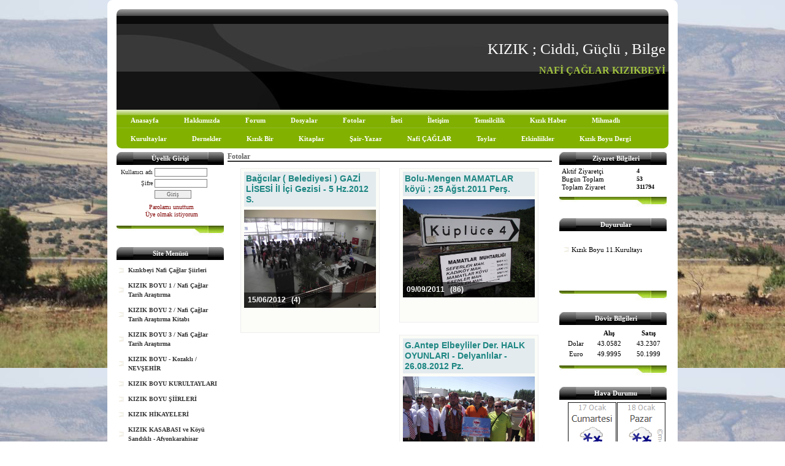

--- FILE ---
content_type: text/html; charset=UTF-8
request_url: https://www.kizikboyu.com/?Syf=4&pt=Fotolar
body_size: 11314
content:
<!DOCTYPE html>
                        <html lang="tr">
                        <!--[if lt IE 8]> <html lang="tr-TR" class="stnz_no-js ie6"> <![endif]-->
<head>
<title>Fotolar</title>
<meta http-equiv="X-UA-Compatible" content="IE=Edge;chrome=1" /><meta http-equiv="Content-Type" content="text/html; charset=UTF-8">
<meta name="keywords" content=""/>
<meta name="description" content=""/>




<link class="nstr" href="./templates/tpl/69/stil.css?20140101" rel="stylesheet" type="text/css" />
<!--[if lt IE 7]>						
							<script src="/templates/default/IE7.jgz">IE7_PNG_SUFFIX=".png";</script>
							<link href="/templates/default/ie6.css" rel="stylesheet" type="text/css" />
						<![endif]-->
<!--[if lt IE 8]>							
							<link href="/templates/default/ie7.css" rel="stylesheet" type="text/css" />
						<![endif]-->
<script type="text/javascript" src="/templates/js/js.js?v=3" ></script>
<script src="/cjs/jquery/1.8/jquery-1.8.3.min.jgz"></script>
<script src="/cjs/jquery.bxslider.min.js"></script>
<link href="/cjs/jquery.bxslider.css" rel="stylesheet" type="text/css" />

<link rel="stylesheet" href="/cjs/css/magnific-popup.css">
                                <link rel="stylesheet" href="/cjs/css/wookmark-main.css">
                                <script src="/cjs/js/imagesloaded.pkgd.min.js"></script>
                                <script src="/cjs/js/jquery.magnific-popup.min.js"></script>
                                <script src="/cjs/js/wookmark.js"></script><link rel="stylesheet" href="/cjs/banner_rotator/css/banner-rotator.min.css">
<script type="text/javascript" src="/cjs/banner_rotator/js/jquery.banner-rotator.min.js"></script>


<link href="/assets/css/desktop.css" rel="stylesheet" type="text/css" /><style type="text/css">body{ background-image: url(/FileUpload/ds198998/bg.jpg) !important; background-attachment: fixed; }</style>

<!--[if lt IE 8]>               
                    <style type="text/css">#stnz_middleContent{width:538px !important;}</style>         
                <![endif]-->

</head>

<body id="standartTmp" class="tpl">

<div id="stnz_wrap">	
		<div id="stnz_containerTop">
		<div id="stnz_left_bg"></div>
		<div id="stnz_containerMiddle">
		<div id="stnz_headerWrap"><div id="stnz_headerTop"></div><div id="stnz_header" ><div class="stnz_sloganArea"><h2 class="">KIZIK ; Ciddi, Güçlü , Bilge</h2><h3 class="">NAFİ ÇAĞLAR KIZIKBEYİ</h3></div></div><div id="stnz_headerFooter" ></div><!-- /header --><script type="text/javascript">
				    $(function() {
	   					$("#ust-menu-search").keyup(function(e) {
	   						if (e.keyCode==13)	   						
				        	{
				        		if ($(this).val().length > 2){
				        			$(location).attr('href','/?Syf=39&search='+$(this).val());
				        		}else{
				        			alert('Lütfen en az 3 harf giriniz.');
				        		}	
				        	}
	   					});
	   					
	   					$("#search-ust").click(function() {
				        	if ($('#ust-menu-search').val().length > 2){
				        			$(location).attr('href','/?Syf=39&search='+$('#ust-menu-search').val());
				        		}else{
				        			alert('Lütfen en az 3 harf giriniz.');
				        		}				        	
	   					});
	   					
				    });
				</script><div id="topMenu"><link href="/templates/tpl/69/menucss/default.css?20140101" rel="stylesheet" type="text/css" />
<div class="stnz_widget stnz_ust_menu69">
<div class="stnz_widgetContent"><div class="stnz_dropdown69_root stnz_dropdown69_root_center"><div id="ust_menu_root"><nav><ul class="sf-menu stnz_dropdown69 stnz_dropdown69-horizontal" id="nav" data-title="Menu">
		
			<li><a class="root"  href="https://www.kizikboyu.com/?SyfNmb=1&pt=Anasayfa" rel="alternate" hreflang="tr">Anasayfa</a></li>
			<li><a class="root"  href="https://www.kizikboyu.com/?SyfNmb=2&pt=Hakk%C4%B1m%C4%B1zda" rel="alternate" hreflang="tr">Hakkımızda</a></li>
			<li><a class="root"  href="https://www.kizikboyu.com/?Syf=13&pt=Forum" rel="alternate" hreflang="tr">Forum</a></li>
			<li><a class="root"  href="https://www.kizikboyu.com/?Syf=3&pt=Dosyalar" rel="alternate" hreflang="tr">Dosyalar</a></li>
			<li><a class="root current_selected"  href="https://www.kizikboyu.com/?Syf=4&pt=Fotolar" rel="alternate" hreflang="tr">Fotolar</a></li>
			<li><a class="root"  href="https://www.kizikboyu.com/?Syf=0&pt=%C4%B0leti" rel="alternate" hreflang="tr">İleti</a></li>
			<li><a class="root"  href="https://www.kizikboyu.com/?SyfNmb=3&pt=%C4%B0leti%C5%9Fim" rel="alternate" hreflang="tr">İletişim</a></li>
			<li><a class="root"  href="https://www.kizikboyu.com/?SyfNmb=4&pt=Temsilcilik" rel="alternate" hreflang="tr">Temsilcilik</a></li>
			<li><a class="root"  href="https://www.kizikboyu.com/?pnum=33&pt=K%C4%B1z%C4%B1k+Haber" rel="alternate" hreflang="tr">Kızık Haber</a></li>
			<li><a class="root"  href="https://www.kizikboyu.com/?pnum=34&pt=Mihmadl%C4%B1" rel="alternate" hreflang="tr">Mihmadlı</a></li>
			<li><a class="root"  href="#" rel="alternate" hreflang="tr">Kurultaylar</a>
				<ul>
					<li><a   href="https://www.kizikboyu.com/?pnum=41&pt=K%C4%B1z%C4%B1k+Boyu+1.+Kurultay%C4%B1" rel="alternate" hreflang="tr">Kızık Boyu 1. Kurultayı</a></li>
					<li><a   href="https://www.kizikboyu.com/?pnum=42&pt=K%C4%B1z%C4%B1k+Boyu+2.+Kurultay%C4%B1" rel="alternate" hreflang="tr">Kızık Boyu 2. Kurultayı</a></li>
					<li><a   href="https://www.kizikboyu.com/?pnum=43&pt=K%C4%B1z%C4%B1k+Boyu+3.+Kurultay%C4%B1" rel="alternate" hreflang="tr">Kızık Boyu 3. Kurultayı</a></li>
					<li><a   href="https://www.kizikboyu.com/?pnum=44&pt=K%C4%B1z%C4%B1k+Boyu+4.+Kurultay%C4%B1" rel="alternate" hreflang="tr">Kızık Boyu 4. Kurultayı</a></li>
					<li><a   href="https://www.kizikboyu.com/?pnum=45&pt=K%C4%B1z%C4%B1k+Boyu+5.+Kurultay%C4%B1" rel="alternate" hreflang="tr">Kızık Boyu 5. Kurultayı</a></li>
					<li><a   href="https://www.kizikboyu.com/?pnum=46&pt=K%C4%B1z%C4%B1k+Boyu+6.+Kurultay%C4%B1" rel="alternate" hreflang="tr">Kızık Boyu 6. Kurultayı</a></li>
					<li><a   href="https://www.kizikboyu.com/?pnum=73&pt=K%C4%B1z%C4%B1k+Boyu+7.+Kurultay%C4%B1" rel="alternate" hreflang="tr">Kızık Boyu 7. Kurultayı</a></li>
					<li><a   href="https://www.kizikboyu.com/?pnum=74&pt=K%C4%B1z%C4%B1k+Boyu+8.+Kurultay%C4%B1" rel="alternate" hreflang="tr">Kızık Boyu 8. Kurultayı</a></li>
					<li><a   href="https://www.kizikboyu.com/?pnum=77&pt=K%C4%B1z%C4%B1k+Boyu+9.+Kurultay%C4%B1" rel="alternate" hreflang="tr">Kızık Boyu 9. Kurultayı</a></li>
					<li><a   href="https://www.kizikboyu.com/?pnum=78&pt=K%C4%B1z%C4%B1k+Boyu+10.+Kurultay%C4%B1" rel="alternate" hreflang="tr">Kızık Boyu 10. Kurultayı</a></li>
					<li><a   href="https://www.kizikboyu.com/?pnum=90&pt=K%C4%B1z%C4%B1k+Boyu+11.Kurultay%C4%B1" rel="alternate" hreflang="tr">Kızık Boyu 11.Kurultayı</a></li>
				</ul>
			</li>
			<li><a class="root"  href="#" rel="alternate" hreflang="tr">Dernekler </a>
				<ul>
					<li><a   href="https://www.kizikboyu.com/?pnum=47&pt=Bolu+K%C4%B1z%C4%B1k+K%C3%B6y%C3%BC+Derne%C4%9Fi" rel="alternate" hreflang="tr">Bolu Kızık Köyü Derneği</a></li>
					<li><a   href="https://www.kizikboyu.com/?pnum=48&pt=Bursa+K%C4%B1z%C4%B1k+K%C3%B6yleri+Derne%C4%9Fi" rel="alternate" hreflang="tr">Bursa Kızık Köyleri Derneği</a></li>
					<li><a   href="https://www.kizikboyu.com/?pnum=49&pt=K%C4%B1z%C4%B1lcahamam+K%C4%B1z%C4%B1k+Derne%C4%9Fi" rel="alternate" hreflang="tr">Kızılcahamam Kızık Derneği</a></li>
					<li><a   href="https://www.kizikboyu.com/?pnum=50&pt=Gaziantep+Mihmadl%C4%B1+Derne%C4%9Fi" rel="alternate" hreflang="tr">Gaziantep Mihmadlı Derneği</a></li>
					<li><a  target="_blank" href="https://www.kizikboyu.com/?pnum=51&pt=Gaziantep+Pekmezciler+Derne%C4%9Fi" rel="alternate" hreflang="tr">Gaziantep Pekmezciler Derneği</a></li>
					<li><a   href="https://www.kizikboyu.com/?pnum=52&pt=Tokat+K%C4%B1z%C4%B1k+K%C3%B6y%C3%BC+Derne%C4%9Fi" rel="alternate" hreflang="tr">Tokat Kızık Köyü Derneği</a></li>
					<li><a   href="https://www.kizikboyu.com/?pnum=79&pt=Zara+K%C4%B1z%C4%B1k+K%C3%B6y%C3%BC+Derne%C4%9Fi" rel="alternate" hreflang="tr">Zara Kızık Köyü Derneği</a></li>
					<li><a   href="https://www.kizikboyu.com/?pnum=81&pt=Gaziantep+K%C4%B1z%C4%B1klar+Derne%C4%9Fi+" rel="alternate" hreflang="tr">Gaziantep Kızıklar Derneği </a></li>
					<li><a   href="https://www.kizikboyu.com/?pnum=82&pt=B%C3%BCy%C3%BCk+K%C4%B1z%C4%B1k+K%C3%B6y%C3%BC+Derne%C4%9Fi" rel="alternate" hreflang="tr">Büyük Kızık Köyü Derneği</a></li>
					<li><a   href="https://www.kizikboyu.com/?pnum=83&pt=K%C3%BC%C3%A7%C3%BCk+K%C4%B1z%C4%B1k+K%C3%B6y%C3%BC+Derne%C4%9Fi" rel="alternate" hreflang="tr">Küçük Kızık Köyü Derneği</a></li>
					<li><a   href="https://www.kizikboyu.com/?pnum=84&pt=K%C3%BCtahya+K%C4%B1z%C4%B1k+K%C3%B6y%C3%BC+Derne%C4%9Fi" rel="alternate" hreflang="tr">Kütahya Kızık Köyü Derneği</a></li>
					<li><a   href="https://www.kizikboyu.com/?pnum=85&pt=Arguvan+K%C4%B1z%C4%B1k+K%C3%B6y%C3%BC+Derne%C4%9Fi" rel="alternate" hreflang="tr">Arguvan Kızık Köyü Derneği</a></li>
					<li><a   href="https://www.kizikboyu.com/?pnum=86&pt=Akyurt+K%C4%B1z%C4%B1k+K%C3%B6y%C3%BC+Derne%C4%9Fi" rel="alternate" hreflang="tr">Akyurt Kızık Köyü Derneği</a></li>
					<li><a   href="https://www.kizikboyu.com/?pnum=87&pt=K%C3%B6sreli+K%C4%B1z%C4%B1k+K%C3%B6y%C3%BC+Derne%C4%9Fi" rel="alternate" hreflang="tr">Kösreli Kızık Köyü Derneği</a></li>
					<li><a   href="https://www.kizikboyu.com/?pnum=96&pt=And%C4%B1r%C4%B1n+K%C4%B1z%C4%B1k+K%C3%B6y%C3%BC+Derne%C4%9Fi+" rel="alternate" hreflang="tr">Andırın Kızık Köyü Derneği </a></li>
					<li><a   href="https://www.kizikboyu.com/?pnum=97&pt=Sand%C4%B1kl%C4%B1+K%C4%B1z%C4%B1k+K%C3%B6y%C3%BC+Derne%C4%9Fi+" rel="alternate" hreflang="tr">Sandıklı Kızık Köyü Derneği </a></li>
					<li><a   href="https://www.kizikboyu.com/?pnum=103&pt=Avanaos+Mahmatl%C4%B1+Derne%C4%9Fi+" rel="alternate" hreflang="tr">Avanaos Mahmatlı Derneği </a></li>
					<li><a   href="https://www.kizikboyu.com/?pnum=104&pt=Karaman+K%C4%B1z%C4%B1k+K%C3%B6y%C3%BC+Derne%C4%9Fi+" rel="alternate" hreflang="tr">Karaman Kızık Köyü Derneği </a></li>
					<li><a   href="https://www.kizikboyu.com/?pnum=105&pt=Amasya+K%C4%B1z%C4%B1k+K%C3%B6y%C3%BC+Derne%C4%9Fi" rel="alternate" hreflang="tr">Amasya Kızık Köyü Derneği</a></li>
					<li><a   href="https://www.kizikboyu.com/?pnum=107&pt=Buhaniye+K%C4%B1z%C4%B1k+K%C3%B6y%C3%BC+Derne%C4%9Fi" rel="alternate" hreflang="tr">Buhaniye Kızık Köyü Derneği</a></li>
					<li><a   href="https://www.kizikboyu.com/?pnum=108&pt=Manyas+K%C4%B1z%C4%B1k+K%C3%B6y%C3%BC+Derne%C4%9Fi" rel="alternate" hreflang="tr">Manyas Kızık Köyü Derneği</a></li>
				</ul>
			</li>
			<li><a class="root"  href="#" rel="alternate" hreflang="tr">Kızık Bir</a>
				<ul>
					<li><a   href="https://www.kizikboyu.com/?pnum=53&pt=Dernekler+Birli%C4%9Fi+%28Fed.%29" rel="alternate" hreflang="tr">Dernekler Birliği (Fed.)</a></li>
					<li><a   href="https://www.kizikboyu.com/?pnum=88&pt=Dan%C4%B1%C5%9Fma+Kurulu" rel="alternate" hreflang="tr">Danışma Kurulu</a></li>
					<li><a   href="https://www.kizikboyu.com/?pnum=89&pt=%C4%B0l+Beyleri+Kurulu" rel="alternate" hreflang="tr">İl Beyleri Kurulu</a></li>
					<li><a   href="https://www.kizikboyu.com/?pnum=98&pt=Bilim+Kurulu+" rel="alternate" hreflang="tr">Bilim Kurulu </a></li>
					<li><a   href="https://www.kizikboyu.com/?pnum=99&pt=Yay%C4%B1m+Kurulu" rel="alternate" hreflang="tr">Yayım Kurulu</a></li>
					<li><a   href="https://www.kizikboyu.com/?pnum=112&pt=%C4%B0l+Hatunlar%C4%B1+Kurulu+" rel="alternate" hreflang="tr">İl Hatunları Kurulu </a></li>
					<li><a   href="https://www.kizikboyu.com/?pnum=114&pt=Gen%C3%A7lik+Kurulu+" rel="alternate" hreflang="tr">Gençlik Kurulu </a></li>
					<li><a   href="https://www.kizikboyu.com/?pnum=115&pt=K%C4%B1z%C4%B1k+Boyu%27na+Emek+Verenler+" rel="alternate" hreflang="tr">Kızık Boyu'na Emek Verenler </a></li>
				</ul>
			</li>
			<li><a class="root"  href="#" rel="alternate" hreflang="tr">Kitaplar</a>
				<ul>
					<li><a   href="https://www.kizikboyu.com/?pnum=54&pt=K%C4%B1z%C4%B1k+Boyu+Cilt+1" rel="alternate" hreflang="tr">Kızık Boyu Cilt 1</a></li>
					<li><a   href="https://www.kizikboyu.com/?pnum=55&pt=K%C4%B1z%C4%B1k+Boyu+Cilt+2" rel="alternate" hreflang="tr">Kızık Boyu Cilt 2</a></li>
					<li><a   href="https://www.kizikboyu.com/?pnum=56&pt=K%C4%B1z%C4%B1k+Boyu+Cilt+3+" rel="alternate" hreflang="tr">Kızık Boyu Cilt 3 </a></li>
				</ul>
			</li>
			<li><a class="root"  href="#" rel="alternate" hreflang="tr">Şair-Yazar</a>
				<ul>
					<li><a   href="https://www.kizikboyu.com/?pnum=57&pt=K%C4%B1z%C4%B1kbeyi+" rel="alternate" hreflang="tr">Kızıkbeyi </a></li>
				</ul>
			</li>
			<li><a class="root"  href="#" rel="alternate" hreflang="tr">Nafi ÇAĞLAR</a>
				<ul>
					<li><a   href="https://www.kizikboyu.com/?pnum=58&pt=Sevda+%C5%9Eiirleri" rel="alternate" hreflang="tr">Sevda Şiirleri</a></li>
					<li><a   href="https://www.kizikboyu.com/?pnum=59&pt=Milli+Dini+%C5%9Eiirler+" rel="alternate" hreflang="tr">Milli Dini Şiirler </a></li>
					<li><a   href="https://www.kizikboyu.com/?pnum=60&pt=Buduncu+%C5%9Eiirler" rel="alternate" hreflang="tr">Buduncu Şiirler</a></li>
					<li><a   href="https://www.kizikboyu.com/?pnum=61&pt=T%C3%BCrk%C3%A7eci+%C5%9Eiirler" rel="alternate" hreflang="tr">Türkçeci Şiirler</a></li>
					<li><a   href="https://www.kizikboyu.com/?pnum=62&pt=%C3%96%C4%9Frenci+%C5%9Eiirleri" rel="alternate" hreflang="tr">Öğrenci Şiirleri</a></li>
					<li><a   href="https://www.kizikboyu.com/?pnum=63&pt=%C3%96%C4%9Fretmen+%C5%9Eiirleri" rel="alternate" hreflang="tr">Öğretmen Şiirleri</a></li>
					<li><a   href="https://www.kizikboyu.com/?pnum=64&pt=D%C3%B6rtl%C3%BCkler" rel="alternate" hreflang="tr">Dörtlükler</a></li>
					<li><a   href="https://www.kizikboyu.com/?pnum=65&pt=Hoyratlar" rel="alternate" hreflang="tr">Hoyratlar</a></li>
					<li><a   href="https://www.kizikboyu.com/?pnum=66&pt=%C4%B0llere+Hoyratlar" rel="alternate" hreflang="tr">İllere Hoyratlar</a></li>
					<li><a   href="https://www.kizikboyu.com/?pnum=67&pt=%C4%B0l%C3%A7elere+Hoyratlar+" rel="alternate" hreflang="tr">İlçelere Hoyratlar </a></li>
					<li><a   href="https://www.kizikboyu.com/?pnum=68&pt=%C4%B0llere+D%C3%B6rtl%C3%BCkler+" rel="alternate" hreflang="tr">İllere Dörtlükler </a></li>
					<li><a   href="https://www.kizikboyu.com/?pnum=69&pt=%C4%B0l%C3%A7elere+D%C3%B6rtl%C3%BCkler+" rel="alternate" hreflang="tr">İlçelere Dörtlükler </a></li>
					<li><a   href="https://www.kizikboyu.com/?pnum=70&pt=Akraba+%C5%9Eiirleri" rel="alternate" hreflang="tr">Akraba Şiirleri</a></li>
					<li><a   href="https://www.kizikboyu.com/?pnum=71&pt=Beldelere+Hoyratlar+" rel="alternate" hreflang="tr">Beldelere Hoyratlar </a></li>
					<li><a   href="https://www.kizikboyu.com/?pnum=75&pt=Beldelere+D%C3%B6rtl%C3%BCkler" rel="alternate" hreflang="tr">Beldelere Dörtlükler</a></li>
					<li><a   href="https://www.kizikboyu.com/?pnum=76&pt=Para+%C5%9Eiirleri" rel="alternate" hreflang="tr">Para Şiirleri</a></li>
					<li><a   href="https://www.kizikboyu.com/?pnum=113&pt=KIZIK+BOYU+%C5%9E%C4%B0%C4%B0RLER%C4%B0+" rel="alternate" hreflang="tr">KIZIK BOYU ŞİİRLERİ </a></li>
				</ul>
			</li>
			<li><a class="root"  href="#" rel="alternate" hreflang="tr">Toylar</a>
				<ul>
					<li><a   href="https://www.kizikboyu.com/?pnum=91&pt=K%C4%B1z%C4%B1k+Boyu+1.Toyu" rel="alternate" hreflang="tr">Kızık Boyu 1.Toyu</a></li>
					<li><a   href="https://www.kizikboyu.com/?pnum=92&pt=K%C4%B1z%C4%B1k+Boyu+2.Toyu" rel="alternate" hreflang="tr">Kızık Boyu 2.Toyu</a></li>
					<li><a   href="https://www.kizikboyu.com/?pnum=93&pt=K%C4%B1z%C4%B1k+Boyu+3.Toyu" rel="alternate" hreflang="tr">Kızık Boyu 3.Toyu</a></li>
					<li><a   href="https://www.kizikboyu.com/?pnum=94&pt=K%C4%B1z%C4%B1k+Boyu+4.Toyu" rel="alternate" hreflang="tr">Kızık Boyu 4.Toyu</a></li>
					<li><a   href="https://www.kizikboyu.com/?pnum=95&pt=K%C4%B1z%C4%B1k+Boyu+5.Toyu" rel="alternate" hreflang="tr">Kızık Boyu 5.Toyu</a></li>
				</ul>
			</li>
			<li><a class="root"  href="#" rel="alternate" hreflang="tr">Etkinliikler</a>
				<ul>
					<li><a   href="https://www.kizikboyu.com/?pnum=80&pt=K%C4%B1z%C4%B1k+Boyu+S%C3%B6%C4%9F%C3%BCt+Kurultay%C4%B1" rel="alternate" hreflang="tr">Kızık Boyu Söğüt Kurultayı</a></li>
					<li><a   href="https://www.kizikboyu.com/?pnum=100&pt=K%C4%B1z%C4%B1k+T%C3%BCrkmenleri+1.Sempozyumu+" rel="alternate" hreflang="tr">Kızık Türkmenleri 1.Sempozyumu </a></li>
				</ul>
			</li>
			<li><a class="root" target="_blank" href="#" rel="alternate" hreflang="tr">Kızık Boyu Dergi</a>
				<ul>
					<li><a   href="https://www.kizikboyu.com/?pnum=101&pt=K%C4%B1z%C4%B1k+Boyu+Dergisi+Cilt+1+Y%C4%B1l+1++Say%C4%B1+1" rel="alternate" hreflang="tr">Kızık Boyu Dergisi Cilt 1 Yıl 1  Sayı 1</a></li>
					<li><a   href="https://www.kizikboyu.com/?pnum=102&pt=K%C4%B1z%C4%B1k+Boyu+Dergisi+Cilt+2+Y%C4%B1l+2+Say%C4%B1+2" rel="alternate" hreflang="tr">Kızık Boyu Dergisi Cilt 2 Yıl 2 Sayı 2</a></li>
					<li><a   href="https://www.kizikboyu.com/?pnum=106&pt=K%C4%B1z%C4%B1k+Boyu+Dergisi+Cilt+3+Y%C4%B1l+3+Say%C4%B1+3" rel="alternate" hreflang="tr">Kızık Boyu Dergisi Cilt 3 Yıl 3 Sayı 3</a></li>
					<li><a   href="https://www.kizikboyu.com/?pnum=110&pt=K%C4%B1z%C4%B1k+Boyu+Dergisi+Cilt+4+Y%C4%B1l+4+Say%C4%B1+4" rel="alternate" hreflang="tr">Kızık Boyu Dergisi Cilt 4 Yıl 4 Sayı 4</a></li>
					<li><a   href="https://www.kizikboyu.com/?pnum=111&pt=K%C4%B1z%C4%B1k+Boyu+Dergisi+Cilt+5+Y%C4%B1l+5+Say%C4%B1+5" rel="alternate" hreflang="tr">Kızık Boyu Dergisi Cilt 5 Yıl 5 Sayı 5</a></li>
				</ul>
			</li></ul></nav></div></div></div>
</div><!-- /widget -->

</div><!-- /topMenu --></div><div id="stnz_content"><div id="stnz_leftContent"><div class="stnz_widget"><div class="stnz_widget stnz_uyelik">
<div class="stnz_widgetTitle"><div class="stnz_widgetTitle_text">Üyelik Girişi</div></div>
<div class="stnz_widgetContent">
            <form action="https://www.kizikboyu.com/?Syf=4&pt=Fotolar" name="UyeForm" method="POST">
                <div class="stnz_formRow">
                    <label class="stnz_tubip_login_text" for="username">Kullanıcı adı</label>
                    <input type="text" size="6" maxlength="50" class="stnz_formInput" name="username" id="username" />
                </div>
                <div class="stnz_formRow">
                    <label class="stnz_tubip_login_pass" for="pass">Şifre</label>
                    <input type="password" size="6" class="stnz_formInput" name="pass" id="pass" />
                </div>
                
                
                <div class="stnz_formRow">
                    <input type="submit" class="stnz_formSubmit" name="gonder" value="Giriş" />
                </div>
                <div class="stnz_formRow stnz_formHelper">
                    <a href="https://www.kizikboyu.com/?Syf=7&UI=0&pt=Üyelik Girişi" class="stnz_passwordForgotten">Parolamı unuttum</a><br />
                    <a href="https://www.kizikboyu.com/?Syf=7&UI=1&pt=Üyelik Girişi" class="stnz_userRegister">Üye olmak istiyorum</a>
                </div>
            </form></div>
<div class="stnz_widgetFooter"></div>
</div><!-- /widget -->

<div class="stnz_widget stnz_menu">
<div class="stnz_widgetTitle"><div class="stnz_widgetTitle_text">Site Menüsü</div></div>
<div class="stnz_widgetContent"><ul class="sf-menu stnz_dropdown69 stnz_dropdown69-vertical" id="nav74399" data-title="Site Menüsü">
				
					<li><a class="root"  href="https://www.kizikboyu.com/?pnum=11&pt=K%C4%B1z%C4%B1kbeyi+Nafi+%C3%87a%C4%9Flar+%C5%9Eiirleri" rel="alternate" hreflang="tr">Kızıkbeyi Nafi Çağlar Şiirleri</a></li>
					<li><a class="root"  href="https://www.kizikboyu.com/?pnum=5&pt=KIZIK+BOYU+1+%2F+Nafi+%C3%87a%C4%9Flar+++++++++Tarih+Ara%C5%9Ft%C4%B1rma+" rel="alternate" hreflang="tr">KIZIK BOYU 1 / Nafi Çağlar         Tarih Araştırma </a></li>
					<li><a class="root"  href="https://www.kizikboyu.com/?pnum=6&pt=KIZIK+BOYU+2+%2F+Nafi+%C3%87a%C4%9Flar+++Tarih+Ara%C5%9Ft%C4%B1rma+Kitab%C4%B1+" rel="alternate" hreflang="tr">KIZIK BOYU 2 / Nafi Çağlar   Tarih Araştırma Kitabı </a></li>
					<li><a class="root"  href="https://www.kizikboyu.com/?pnum=10&pt=KIZIK+BOYU+3+%2F+Nafi+%C3%87a%C4%9Flar++++Tarih+Ara%C5%9Ft%C4%B1rma" rel="alternate" hreflang="tr">KIZIK BOYU 3 / Nafi Çağlar    Tarih Araştırma</a></li>
					<li><a class="root"  href="https://www.kizikboyu.com/?pnum=32&pt=KIZIK+BOYU+-+Kozakl%C4%B1++%2F++NEV%C5%9EEH%C4%B0R+" rel="alternate" hreflang="tr">KIZIK BOYU - Kozaklı  /  NEVŞEHİR </a></li>
					<li><a class="root"  href="https://www.kizikboyu.com/?pnum=12&pt=KIZIK+BOYU+KURULTAYLARI+" rel="alternate" hreflang="tr">KIZIK BOYU KURULTAYLARI </a></li>
					<li><a class="root"  href="https://www.kizikboyu.com/?pnum=7&pt=KIZIK+BOYU+%C5%9E%C4%B0%C4%B0RLER%C4%B0+" rel="alternate" hreflang="tr">KIZIK BOYU ŞİİRLERİ </a></li>
					<li><a class="root"  href="https://www.kizikboyu.com/?pnum=8&pt=KIZIK+H%C4%B0KAYELER%C4%B0" rel="alternate" hreflang="tr">KIZIK HİKAYELERİ</a></li>
					<li><a class="root"  href="https://www.kizikboyu.com/?pnum=19&pt=KIZIK+KASABASI++ve+K%C3%B6y%C3%BC++Sand%C4%B1kl%C4%B1+-+Afyonkarahisar" rel="alternate" hreflang="tr">KIZIK KASABASI  ve Köyü  Sandıklı - Afyonkarahisar</a></li>
					<li><a class="root"  href="https://www.kizikboyu.com/?pnum=14&pt=KIZIK+K%C3%B6y+Derne%C4%9Fi+%2F+Tokat" rel="alternate" hreflang="tr">KIZIK Köy Derneği / Tokat</a></li>
					<li><a class="root"  href="https://www.kizikboyu.com/?pnum=29&pt=KIZIK+K%C3%96YLER%C4%B0++And%C4%B1r%C4%B1n++++Pazarc%C4%B1k+%2F+Kahramanmara%C5%9F+" rel="alternate" hreflang="tr">KIZIK KÖYLERİ  Andırın    Pazarcık / Kahramanmaraş </a></li>
					<li><a class="root"  href="https://www.kizikboyu.com/?pnum=23&pt=KIZIK+K%C3%96YLER%C4%B0+Ankara+++%C3%87ubuk-Akyurt-%C3%87aml%C4%B1dere" rel="alternate" hreflang="tr">KIZIK KÖYLERİ Ankara   Çubuk-Akyurt-Çamlıdere</a></li>
					<li><a class="root"  href="https://www.kizikboyu.com/?pnum=15&pt=KIZIK+K%C3%96YLER%C4%B0++Bolu+++Seben+K%C4%B1br%C4%B1sc%C4%B1k" rel="alternate" hreflang="tr">KIZIK KÖYLERİ  Bolu   Seben Kıbrıscık</a></li>
					<li><a class="root"  href="https://www.kizikboyu.com/?pnum=13&pt=KIZIK+K%C3%96YLER%C4%B0+DERNE%C4%9E%C4%B0+%2F+Bursa-Y%C4%B1ld%C4%B1r%C4%B1m-Kestel" rel="alternate" hreflang="tr">KIZIK KÖYLERİ DERNEĞİ / Bursa-Yıldırım-Kestel</a></li>
					<li><a class="root"  href="https://www.kizikboyu.com/?pnum=16&pt=KIZIK+K%C3%96YLER%C4%B0+Gaziantep+++%C5%9Eehitkamil-Araban-Yavuzeli" rel="alternate" hreflang="tr">KIZIK KÖYLERİ Gaziantep   Şehitkamil-Araban-Yavuzeli</a></li>
					<li><a class="root"  href="https://www.kizikboyu.com/?pnum=30&pt=KIZIK+K%C3%96YLER%C4%B0+Kayseri++Develi+-+Kocasinan" rel="alternate" hreflang="tr">KIZIK KÖYLERİ Kayseri  Develi - Kocasinan</a></li>
					<li><a class="root"  href="https://www.kizikboyu.com/?pnum=20&pt=KIZIK+K%C3%96YLER%C4%B0+K%C3%BCtahya" rel="alternate" hreflang="tr">KIZIK KÖYLERİ Kütahya</a></li>
					<li><a class="root"  href="https://www.kizikboyu.com/?pnum=18&pt=KIZIK+K%C3%96YLER%C4%B0++Manyas++Burhaniye++Bal%C4%B1kesir+" rel="alternate" hreflang="tr">KIZIK KÖYLERİ  Manyas  Burhaniye  Balıkesir </a></li>
					<li><a class="root"  href="https://www.kizikboyu.com/?pnum=9&pt=KIZIK+K%C3%96YLER%C4%B0NDEN+SE%C3%87ME+RES%C4%B0MLER+" rel="alternate" hreflang="tr">KIZIK KÖYLERİNDEN SEÇME RESİMLER </a></li>
					<li><a class="root"  href="https://www.kizikboyu.com/?pnum=17&pt=KIZIK+K%C3%96YLER%C4%B0+Sinop+Dikmen+-+B%C3%BCy%C3%BCk%2C+K%C3%BC%C3%A7%C3%BCk+K%C4%B1z%C4%B1k+" rel="alternate" hreflang="tr">KIZIK KÖYLERİ Sinop Dikmen - Büyük, Küçük Kızık </a></li>
					<li><a class="root"  href="https://www.kizikboyu.com/?pnum=24&pt=KIZIK+K%C3%96Y%C3%9C++Amasya++G%C3%BCm%C3%BC%C5%9F%C5%9Fhac%C4%B1k%C3%B6y" rel="alternate" hreflang="tr">KIZIK KÖYÜ  Amasya  Gümüşşhacıköy</a></li>
					<li><a class="root"  href="https://www.kizikboyu.com/?pnum=27&pt=KIZIK+K%C3%96Y%C3%9C+%C3%87an+%2F+%C3%87anakkale" rel="alternate" hreflang="tr">KIZIK KÖYÜ Çan / Çanakkale</a></li>
					<li><a class="root"  href="https://www.kizikboyu.com/?pnum=25&pt=KIZIK+K%C3%96Y%C3%9C+Giresun+" rel="alternate" hreflang="tr">KIZIK KÖYÜ Giresun </a></li>
					<li><a class="root"  href="https://www.kizikboyu.com/?pnum=26&pt=KIZIK+K%C3%96Y%C3%9C++Karab%C3%BCk+" rel="alternate" hreflang="tr">KIZIK KÖYÜ  Karabük </a></li>
					<li><a class="root"  href="https://www.kizikboyu.com/?pnum=21&pt=KIZIK+K%C3%96Y%C3%9C++Karaman" rel="alternate" hreflang="tr">KIZIK KÖYÜ  Karaman</a></li>
					<li><a class="root"  href="https://www.kizikboyu.com/?pnum=28&pt=KIZIK+K%C3%96Y%C3%9C+Malatya+" rel="alternate" hreflang="tr">KIZIK KÖYÜ Malatya </a></li>
					<li><a class="root"  href="https://www.kizikboyu.com/?pnum=31&pt=KIZIK+K%C3%96Y%C3%9C+Tunceli+" rel="alternate" hreflang="tr">KIZIK KÖYÜ Tunceli </a></li>
					<li><a class="root"  href="https://www.kizikboyu.com/?pnum=22&pt=KIZIK+K%C3%96Y%C3%9C+Zara+%2F+Sivas" rel="alternate" hreflang="tr">KIZIK KÖYÜ Zara / Sivas</a></li>
					<li><a class="root"  href="https://www.kizikboyu.com/?pnum=35&pt=KIZIK+BOYU+HABERLER%C4%B0++Nafi+%C3%87a%C4%9Flar+K%C4%B1z%C4%B1kbeyi+" rel="alternate" hreflang="tr">KIZIK BOYU HABERLERİ  Nafi Çağlar Kızıkbeyi </a></li>
					<li><a class="root"  href="https://www.kizikboyu.com/?pnum=36&pt=Y%C3%B6r%C3%BCk+T%C3%BCrkmen+%C5%9E%C3%B6lenleri+Nafi+%C3%87a%C4%9Flar+K%C4%B1z%C4%B1kbeyi++" rel="alternate" hreflang="tr">Yörük Türkmen Şölenleri Nafi Çağlar Kızıkbeyi  </a></li>
					<li><a class="root"  href="https://www.kizikboyu.com/?pnum=37&pt=KIZIK+BOYU+DERNEKLER+B%C4%B0RL%C4%B0%C4%9E%C4%B0+%28+Federasyon%29+-+Nafi+%C3%87a%C4%9Flar+K%C4%B1z%C4%B1kbeyi+" rel="alternate" hreflang="tr">KIZIK BOYU DERNEKLER BİRLİĞİ ( Federasyon) - Nafi Çağlar Kızıkbeyi </a></li>
					<li><a class="root"  href="https://www.kizikboyu.com/?pnum=38&pt=KIZIKLAR+%2F+T%C3%BCrkiye+" rel="alternate" hreflang="tr">KIZIKLAR / Türkiye </a></li>
					<li><a class="root"  href="https://www.kizikboyu.com/?pnum=39&pt=KIZIK+BOYU+Adana+" rel="alternate" hreflang="tr">KIZIK BOYU Adana </a></li></ul></div>
<div class="stnz_widgetFooter"></div>
</div><!-- /widget -->

<div class="stnz_widget stnz_product_search">
<div class="stnz_widgetTitle"><div class="stnz_widgetTitle_text">Ürün Ara</div></div>
<div class="stnz_widgetContent">
            <form name="urun_arama" action="/?Syf=21" method="post">
            <input name="aranacak" class="UyeGirisi" size="19" maxlength="150">
            <input class="UyeGirisi" name="gonder2" value=" Ara " type="submit">
            <a href="/?Syf=21&pt=Ürün Ara">Detaylı Ara</a></form></div>
<div class="stnz_widgetFooter"></div>
</div><!-- /widget -->

<div class="stnz_widget stnz_menu">
<div class="stnz_widgetTitle"><div class="stnz_widgetTitle_text">Ürün ve Hizmetler</div></div>
<div class="stnz_widgetContent"><ul class="sf-menu stnz_dropdown69 stnz_dropdown69-vertical" id="nav74400" data-title="Ürün ve Hizmetler">
				
					<li><a class="root" target="_blank" href="https://www.kizikboyu.com?product=2658974&pt=KIZIK+BOYU+1+" rel="alternate" hreflang="tr">KIZIK BOYU 1 </a></li>
					<li><a class="root"  href="https://www.kizikboyu.com?product=2662218&pt=KIZIK+BOYU+2+" rel="alternate" hreflang="tr">KIZIK BOYU 2 </a></li>
					<li><a class="root" target="_blank" href="https://www.kizikboyu.com?product=4137526&pt=KIZIK+BOYU+3" rel="alternate" hreflang="tr">KIZIK BOYU 3</a></li></ul></div>
<div class="stnz_widgetFooter"></div>
</div><!-- /widget -->

<div class="stnz_widget stnz_menu">
<div class="stnz_widgetTitle"><div class="stnz_widgetTitle_text">Videolar</div></div>
<div class="stnz_widgetContent"><ul class="sf-menu stnz_dropdown69 stnz_dropdown69-vertical" id="nav74401" data-title="Videolar">
				
					<li><a class="root"  href="https://www.kizikboyu.com?Syf=24&video=614678&pt=KIZIK+BOYU+KURULTAYI+-1" rel="alternate" hreflang="tr">KIZIK BOYU KURULTAYI -1</a></li>
					<li><a class="root"  href="https://www.kizikboyu.com?Syf=24&video=614679&pt=SELAN%C4%B0K+GEZ%C4%B0S%C4%B0" rel="alternate" hreflang="tr">SELANİK GEZİSİ</a></li>
					<li><a class="root"  href="https://www.kizikboyu.com?Syf=24&video=614680&pt=SER%C4%B0K+Y%C3%96R%C3%9CK+%C5%9E%C3%96LEN%C4%B0+" rel="alternate" hreflang="tr">SERİK YÖRÜK ŞÖLENİ </a></li>
					<li><a class="root"  href="https://www.kizikboyu.com?Syf=24&video=1461806&pt=Y%C3%96R%C3%9CK-T%C3%9CRKMEN+%C5%9E%C3%96LENLER%C4%B0+" rel="alternate" hreflang="tr">YÖRÜK-TÜRKMEN ŞÖLENLERİ </a></li>
					<li><a class="root"  href="https://www.kizikboyu.com?Syf=24&video=1461883&pt=KIZIK+BOYU+3.+KURULTAYI+" rel="alternate" hreflang="tr">KIZIK BOYU 3. KURULTAYI </a></li>
					<li><a class="root" target="_blank" href="https://www.kizikboyu.com?Syf=24&video=2122685&pt=KARACADA%C4%9E+T%C3%9CRKMENLER%C4%B0+DERNE%C4%9E%C4%B0+Nafi+%C3%87a%C4%9Flar+Mihmadl%C4%B1+" rel="alternate" hreflang="tr">KARACADAĞ TÜRKMENLERİ DERNEĞİ Nafi Çağlar Mihmadlı </a></li>
					<li><a class="root" target="_blank" href="https://www.kizikboyu.com?Syf=24&video=2237729&pt=KIZIK+K%C3%96Y%C3%9C+Amasya+G%C3%BCm%C3%BC%C5%9F%C5%9Fhac%C4%B1k%C3%B6y" rel="alternate" hreflang="tr">KIZIK KÖYÜ Amasya Gümüşşhacıköy</a></li>
					<li><a class="root"  href="https://www.kizikboyu.com?Syf=24&video=4111326&pt=Bolu+K%C4%B1z%C4%B1klar%C4%B1" rel="alternate" hreflang="tr">Bolu Kızıkları</a></li>
					<li><a class="root" target="_blank" href="https://www.kizikboyu.com?Syf=24&video=4183652&pt=B%C4%B0Z%C4%B0M+ELLER+-+Mahmatl%C4%B1+" rel="alternate" hreflang="tr">BİZİM ELLER - Mahmatlı </a></li>
					<li><a class="root" target="_blank" href="https://www.kizikboyu.com?Syf=24&video=5054610&pt=B%C3%BCy%C3%BCk+K%C4%B1z%C4%B1k+K%C3%BC%C3%A7%C3%BCk+K%C4%B1z%C4%B1k+k%C3%B6yleri+" rel="alternate" hreflang="tr">Büyük Kızık Küçük Kızık köyleri </a></li></ul></div>
<div class="stnz_widgetFooter"></div>
</div><!-- /widget -->

<div class="stnz_widget stnz_menu">
<div class="stnz_widgetTitle"><div class="stnz_widgetTitle_text">Linkler</div></div>
<div class="stnz_widgetContent"><ul class="sf-menu stnz_dropdown69 stnz_dropdown69-vertical" id="nav74403" data-title="Linkler">
				
					<li><a class="root"  href="http://www.nafiztancaglar.com/" rel="alternate" hreflang="tr">Nafi Çağlar Kızıkbeyi </a></li>
					<li><a class="root" target="_blank" href="http://www.pekmezcikoyleri.com/" rel="alternate" hreflang="tr">G.Antep Pekmezci Köyleri </a></li>
					<li><a class="root" target="_blank" href="http://kizikli14.tr.gg/K%26%23305%3Bz%26%23305%3Bk-K.oe.y.ue.-_-Seben-_-BOLU.htm" rel="alternate" hreflang="tr">Bolu Kızıkları </a></li>
					<li><a class="root" target="_blank" href="http://www.kizikspor.com/kizikkoyu/" rel="alternate" hreflang="tr">Bolu KızıkSpor</a></li>
					<li><a class="root" target="_blank" href="http://www.kizik.gen.tr/" rel="alternate" hreflang="tr">Amasya Kızıkları </a></li>
					<li><a class="root" target="_blank" href="http://t-kizik.tr.gg/Medyada-K%26%23305%3Bz%26%23305%3Bk.htm" rel="alternate" hreflang="tr">Tokat Kızık Köyü</a></li>
					<li><a class="root" target="_blank" href="http://kizikkoyukulturdernegi.tr.gg/" rel="alternate" hreflang="tr">Tokat Kızık Derneği</a></li>
					<li><a class="root" target="_blank" href="http://afyonkarahisar.kizik.koyu.com.tr/" rel="alternate" hreflang="tr">Afyon Kızık Beldesi</a></li>
					<li><a class="root" target="_blank" href="http://malatya.kizik.koyu.com.tr/" rel="alternate" hreflang="tr">Malatya Kızık Köyü</a></li>
					<li><a class="root" target="_blank" href="http://www.buyukkizikdernegi.com/?pnum=15&amp;pt=DERNEK+T%C3%9CZ%C3%9C%C4%9E%C3%9CM%C3%9CZ" rel="alternate" hreflang="tr">Sinop Büyükkızık Köyü </a></li>
					<li><a class="root" target="_blank" href="http://tunceli.kizik.koyu.com.tr/" rel="alternate" hreflang="tr">Tunceli Kızık Köyü</a></li>
					<li><a class="root" target="_blank" href="http://www.kabaoguz.org.tr/index.php?sf=koyler&amp;urunid=283" rel="alternate" hreflang="tr">Kabaoğuz Kızık Derneği</a></li>
					<li><a class="root" target="_blank" href="http://sivas.kizik.koyu.com.tr/Zara-K%C4%B1z%C4%B1k-K%C3%B6y%C3%BC-dernek-duyurulari/" rel="alternate" hreflang="tr">Sivas Zara Kızık</a></li>
					<li><a class="root" target="_blank" href="http://kinikkoyu.org.tr/Tarihimiz.php" rel="alternate" hreflang="tr">Giresun Kınık/Kızık Mah.</a></li>
					<li><a class="root" target="_blank" href="http://ankara.kizik1.koyu.com.tr/" rel="alternate" hreflang="tr">Akyurt Kızık Mah.</a></li>
					<li><a class="root" target="_blank" href="http://kutahya.kizik2.koyu.com.tr/" rel="alternate" hreflang="tr">Kütahya Kızık Köyü</a></li>
					<li><a class="root"  href="http://karaman.kizik.koyu.com.tr/" rel="alternate" hreflang="tr">Karaman Kızık Köyü</a></li>
					<li><a class="root" target="_blank" href="http://balikesir.kizik.koyu.com.tr/" rel="alternate" hreflang="tr">Manyas Kızık Köyü</a></li>
					<li><a class="root" target="_blank" href="http://kahramanmaras.kizik.koyu.com.tr/" rel="alternate" hreflang="tr">Andırın Kızık Köyü</a></li>
					<li><a class="root" target="_blank" href="http://kayseri.kizik.koyu.com.tr/" rel="alternate" hreflang="tr">Develi Kızık Köyü</a></li>
					<li><a class="root" target="_blank" href="http://ankara.kizik2.koyu.com.tr/" rel="alternate" hreflang="tr">Kızılcahamam Kızık </a></li>
					<li><a class="root" target="_blank" href="http://youtu.be/dS2ooQTy3hU" rel="alternate" hreflang="tr">BİZİM ELLER  / Karayusuflu Köyü </a></li></ul></div>
<div class="stnz_widgetFooter"></div>
</div><!-- /widget -->

<div class="stnz_widget stnz_sitemap">
<div class="stnz_widgetTitle"><div class="stnz_widgetTitle_text">Site Haritası</div></div>
<div class="stnz_widgetContent"><div class="stnz_siteMapWidgetContent"><a href="/?Syf=20&pt=Site Haritası">Site Haritası</a></div></div>
<div class="stnz_widgetFooter"></div>
</div><!-- /widget -->

<div class="stnz_widget stnz_takvim">
<div class="stnz_widgetTitle"><div class="stnz_widgetTitle_text">Takvim</div></div>
<div class="stnz_widgetContent">      
        <script type="text/javascript" src="/templates/calendar/calendar.js?20131218012"></script>
        <script type="text/javascript">
            navigate('','','ecb1732b7cb07c70893df49855b74556');
        </script>
        <div>       
            <div id="stnz_calendar"></div>            
        </div></div>
<div class="stnz_widgetFooter"></div>
</div><!-- /widget -->

<div class="stnz_widget stnz_menu">
<div class="stnz_widgetTitle"><div class="stnz_widgetTitle_text">Kurultaylar</div></div>
<div class="stnz_widgetContent"><ul class="sf-menu stnz_dropdown69 stnz_dropdown69-vertical" id="nav816919" data-title="Kurultaylar">
				
					<li><a class="root"  href="https://www.kizikboyu.com/?pnum=40&pt=1.Kurultay+%2F+K%C4%B1z%C4%B1k+Boyu+" rel="alternate" hreflang="tr">1.Kurultay / Kızık Boyu </a></li>
					<li><a class="root" target="_blank" href="https://www.kizikboyu.com/?pnum=72&pt=K%C4%B1z%C4%B1k+Boyu+7.Kurultay%C4%B1" rel="alternate" hreflang="tr">Kızık Boyu 7.Kurultayı</a></li></ul></div>
<div class="stnz_widgetFooter"></div>
</div><!-- /widget -->

</div></div><!-- /leftContent --><div id="stnz_middleContent" class="stnz_coklu stnz_sol_var stnz_sag_var"><div class="stnz_pageTitle"><h2><span>Fotolar</span></h2></div><style type="text/css">
		     #album-wrapper{margin-top: 10px; width: 526px; height: 100%; margin:auto;}
		     #album-alignment{display: inline-block; zoom:1;}
		     .float_clear{clear: both;}
		     .album_widget{background-color:#fcfcf8;border: 1px solid #eee; padding: 0px; margin-left: 16px;margin-right:16px; margin-top:10px; margin-bottom: 10px; float: left;px; text-align: left; }
		     .album_widget div{margin:5px; border: 0px solid #ffffff;} 
		     #edit-settings *{cursor: pointer;}
		     #edit-settings *{margin: 0 0 0 5px;float: left;}
		     #edit-settings label{margin-top: 2px}	
		     .button *{cursor: pointer;}
		     .button *{margin: 0 0 0 5px;float: left;}
		     .button label{margin-top: 2px;}		
		     .album_header{ width:209px; min-height:20px; padding:3px; font-weight: bold; font-size:14px;font-family: Verdana,Geneva,sans-serif;color: #1d8682;background: #e3ebee;}
		     .album_image{cursor:pointer; position: relative; overflow: hidden; width: 215px; height: 160px;}
		     .album_body{width:209px; cursor:pointer;font-size:12px;font-family: Verdana,Geneva,sans-serif;color: #616161;min-height: 30px;}
			 .gallery{margin:0;}
		     .album_widget a{color:none !important;}
		     .album_widget a:hover{text-decoration:none !important;}
		     .album_transbox {font-weight: bold; font-size:12px;font-family:Verdana,Geneva,sans-serif;color:white;padding:5px 0px 5px 0px; position:absolute;z-index:9; margin-top: -30px !important; width:215px; height:15px; background-color: rgba(0,0,0,0.6); }
		     </style><script type="text/javascript">
		      $(function() {
		      	 $(".album_image").click(function(event)
          			{
						var elm = $(this);
	     				var idx = elm.attr('id').split('-');
	     				var wId = idx[1];	     				
          				window.location.assign($('#hid-'+wId).val()); 
          			});
		      		
		        $(".fade_effect2 img").fadeTo(0, 1.0);
		        $(".fade_effect2 img").hover(function () {
		        $(this).fadeTo("slow", 0.4);
		         },
		        function () {$(this).fadeTo("slow", 1.0);
			 }    );	});	</script><div id="album-wrapper">
				   <div id="album-alignment"> <div class="album_widget">
  				 <div class="album_header">Bağcılar ( Belediyesi ) GAZİ LİSESİ İl İçi Gezisi - 5 Hz.2012 S.</div>
				 <div class="album_image fade_effect2" id="pid-132355">
				 <img src="FileUpload/ds198998/Resim/dscf2512.jpg" height="161" width="215" style="position: relative; margin-left: -0px; margin-top: -0px;"></div>
				 <div class="album_transbox"><span class="resim_metin">&nbsp;&nbsp;15/06/2012&nbsp;&nbsp;&nbsp;(4)</span></div>
				 <div class="album_body"></div>
			    </div><input type="hidden" id="hid-132355" value="?&Fa=1&Id=132355"> <div class="album_widget">
  				 <div class="album_header">Bolu-Mengen MAMATLAR köyü ; 25 Ağst.2011 Perş.</div>
				 <div class="album_image fade_effect2" id="pid-85742">
				 <img src="FileUpload/ds198998/Resim/dscf4725.jpg" height="161" width="215" style="position: relative; margin-left: -0px; margin-top: -0px;"></div>
				 <div class="album_transbox"><span class="resim_metin">&nbsp;&nbsp;09/09/2011&nbsp;&nbsp;&nbsp;(86)</span></div>
				 <div class="album_body"></div>
			    </div><input type="hidden" id="hid-85742" value="?&Fa=1&Id=85742"> <div class="album_widget">
  				 <div class="album_header">G.Antep Elbeyliler Der. HALK OYUNLARI  - Delyanlılar - 26.08.2012 Pz. </div>
				 <div class="album_image fade_effect2" id="pid-142185">
				 <img src="FileUpload/ds198998/Resim/dscf3796.jpg" height="161" width="215" style="position: relative; margin-left: -0px; margin-top: -0px;"></div>
				 <div class="album_transbox"><span class="resim_metin">&nbsp;&nbsp;04/09/2012&nbsp;&nbsp;&nbsp;(169)</span></div>
				 <div class="album_body"></div>
			    </div><input type="hidden" id="hid-142185" value="?&Fa=1&Id=142185"> <div class="album_widget">
  				 <div class="album_header">Gaziantep AŞAĞI KIZIKLAR / Kiyalı Kızıkları : 17 Ağustos 2011 Çarş. </div>
				 <div class="album_image fade_effect2" id="pid-84044">
				 <img src="FileUpload/ds198998/Resim/dscf4513.jpg" height="161" width="215" style="position: relative; margin-left: -0px; margin-top: -0px;"></div>
				 <div class="album_transbox"><span class="resim_metin">&nbsp;&nbsp;19/08/2011&nbsp;&nbsp;&nbsp;(72)</span></div>
				 <div class="album_body"></div>
			    </div><input type="hidden" id="hid-84044" value="?&Fa=1&Id=84044"> <div class="album_widget">
  				 <div class="album_header">Gaziantep GÖÇER KIZIKLAR / KAHRAMANLI KIZIĞI - 17 Ağustos 2011 Çarş. </div>
				 <div class="album_image fade_effect2" id="pid-84071">
				 <img src="FileUpload/ds198998/Resim/dscf4526.jpg" height="161" width="215" style="position: relative; margin-left: -0px; margin-top: -0px;"></div>
				 <div class="album_transbox"><span class="resim_metin">&nbsp;&nbsp;19/08/2011&nbsp;&nbsp;&nbsp;(44)</span></div>
				 <div class="album_body"></div>
			    </div><input type="hidden" id="hid-84071" value="?&Fa=1&Id=84071"> <div class="album_widget">
  				 <div class="album_header">Gaziantep MAHMATLI KÖYLERİ ; 13 Ağustos 2011 Ct.</div>
				 <div class="album_image fade_effect2" id="pid-83616">
				 <img src="FileUpload/ds198998/Resim/dscf4425.jpg" height="161" width="215" style="position: relative; margin-left: -0px; margin-top: -0px;"></div>
				 <div class="album_transbox"><span class="resim_metin">&nbsp;&nbsp;14/08/2011&nbsp;&nbsp;&nbsp;(91)</span></div>
				 <div class="album_body"></div>
			    </div><input type="hidden" id="hid-83616" value="?&Fa=1&Id=83616"> <div class="album_widget">
  				 <div class="album_header">Gaziantep YUKARI KIZIKLAR / Antep Eli Kızıkları / 13.08.2011 Ct. </div>
				 <div class="album_image fade_effect2" id="pid-83655">
				 <img src="FileUpload/ds198998/Resim/dscf4368.jpg" height="161" width="215" style="position: relative; margin-left: -0px; margin-top: -0px;"></div>
				 <div class="album_transbox"><span class="resim_metin">&nbsp;&nbsp;14/08/2011&nbsp;&nbsp;&nbsp;(51)</span></div>
				 <div class="album_body"></div>
			    </div><input type="hidden" id="hid-83655" value="?&Fa=1&Id=83655"> <div class="album_widget">
  				 <div class="album_header">Kadınhanı Tahin Şenliği - 9 Haziran 2013 Pz. - Nafi Çağlar</div>
				 <div class="album_image fade_effect2" id="pid-178912">
				 <img src="FileUpload/ds198998/Resim/dscf9283.jpg" height="161" width="215" style="position: relative; margin-left: -0px; margin-top: -0px;"></div>
				 <div class="album_transbox"><span class="resim_metin">&nbsp;&nbsp;10/06/2013&nbsp;&nbsp;&nbsp;(91)</span></div>
				 <div class="album_body"></div>
			    </div><input type="hidden" id="hid-178912" value="?&Fa=1&Id=178912"> <div class="album_widget">
  				 <div class="album_header">KARABÜK ; Ovacık Kızık köyü / 23 Nisan 2006 </div>
				 <div class="album_image fade_effect2" id="pid-178937">
				 <img src="FileUpload/ds198998/Resim/p1090456.jpg" height="161" width="215" style="position: relative; margin-left: -0px; margin-top: -0px;"></div>
				 <div class="album_transbox"><span class="resim_metin">&nbsp;&nbsp;11/06/2013&nbsp;&nbsp;&nbsp;(16)</span></div>
				 <div class="album_body"></div>
			    </div><input type="hidden" id="hid-178937" value="?&Fa=1&Id=178937"> <div class="album_widget">
  				 <div class="album_header">KIZIKBEYİ Nafi Çağlar ; Afyon Sandıklı KIZIK 'ta ; 05.06.2010 Ct. </div>
				 <div class="album_image fade_effect2" id="pid-83682">
				 <img src="FileUpload/ds198998/Resim/dscf0315.jpg" height="287" width="215" style="position: relative; margin-left: -0px; margin-top: -63px;"></div>
				 <div class="album_transbox"><span class="resim_metin">&nbsp;&nbsp;14/08/2011&nbsp;&nbsp;&nbsp;(1)</span></div>
				 <div class="album_body"></div>
			    </div><input type="hidden" id="hid-83682" value="?&Fa=1&Id=83682"> <div class="album_widget">
  				 <div class="album_header">KIZIKBEYİ Nafi Çağlar Gaziantep OTURAK KIZIKLAR'da ; 17.07. 2011 Pz.</div>
				 <div class="album_image fade_effect2" id="pid-82021">
				 <img src="FileUpload/ds198998/Resim/dscf3556.jpg" height="161" width="215" style="position: relative; margin-left: -0px; margin-top: -0px;"></div>
				 <div class="album_transbox"><span class="resim_metin">&nbsp;&nbsp;27/07/2011&nbsp;&nbsp;&nbsp;(124)</span></div>
				 <div class="album_body"></div>
			    </div><input type="hidden" id="hid-82021" value="?&Fa=1&Id=82021"> <div class="album_widget">
  				 <div class="album_header">KIZIK BOYU 1. ve MAHMATLI  OYMAĞI 3. KURULTAYLARI ; 30 Temmuz 2011 Ct.</div>
				 <div class="album_image fade_effect2" id="pid-82405">
				 <img src="FileUpload/ds198998/Resim/dscf4252.jpg" height="161" width="215" style="position: relative; margin-left: -0px; margin-top: -0px;"></div>
				 <div class="album_transbox"><span class="resim_metin">&nbsp;&nbsp;31/07/2011&nbsp;&nbsp;&nbsp;(29)</span></div>
				 <div class="album_body"></div>
			    </div><input type="hidden" id="hid-82405" value="?&Fa=1&Id=82405"> <div class="album_widget">
  				 <div class="album_header">KIZIK BOYU 2.KURULTAYI - 9 Kasım 2011 Çarş </div>
				 <div class="album_image fade_effect2" id="pid-94662">
				 <img src="FileUpload/ds198998/Resim/dscf5428.jpg" height="161" width="215" style="position: relative; margin-left: -0px; margin-top: -0px;"></div>
				 <div class="album_transbox"><span class="resim_metin">&nbsp;&nbsp;24/11/2011&nbsp;&nbsp;&nbsp;(71)</span></div>
				 <div class="album_body"></div>
			    </div><input type="hidden" id="hid-94662" value="?&Fa=1&Id=94662"> <div class="album_widget">
  				 <div class="album_header">Konya Kadınhanı SAÇIKARA YÖRÜK ŞÖLENİ - 24 Haziran 2012 Pz. </div>
				 <div class="album_image fade_effect2" id="pid-136170">
				 <img src="FileUpload/ds198998/Resim/dscf3338.jpg" height="161" width="215" style="position: relative; margin-left: -0px; margin-top: -0px;"></div>
				 <div class="album_transbox"><span class="resim_metin">&nbsp;&nbsp;14/07/2012&nbsp;&nbsp;&nbsp;(201)</span></div>
				 <div class="album_body"></div>
			    </div><input type="hidden" id="hid-136170" value="?&Fa=1&Id=136170"> <div class="album_widget">
  				 <div class="album_header">Muğla Yörük Obaları Şenliği - 26 Mayıs 2013 Pz - Nafi Çağlar</div>
				 <div class="album_image fade_effect2" id="pid-178899">
				 <img src="FileUpload/ds198998/Resim/dscf8899.jpg" height="161" width="215" style="position: relative; margin-left: -0px; margin-top: -0px;"></div>
				 <div class="album_transbox"><span class="resim_metin">&nbsp;&nbsp;10/06/2013&nbsp;&nbsp;&nbsp;(101)</span></div>
				 <div class="album_body"></div>
			    </div><input type="hidden" id="hid-178899" value="?&Fa=1&Id=178899"> <div class="album_widget">
  				 <div class="album_header">Nafi ÇAĞLAR Bilecik'te ; Söğüt ; 8-9 Eylül 2012 Ct.Pz. </div>
				 <div class="album_image fade_effect2" id="pid-143174">
				 <img src="FileUpload/ds198998/Resim/dscf4134.jpg" height="161" width="215" style="position: relative; margin-left: -0px; margin-top: -0px;"></div>
				 <div class="album_transbox"><span class="resim_metin">&nbsp;&nbsp;13/09/2012&nbsp;&nbsp;&nbsp;(34)</span></div>
				 <div class="album_body"></div>
			    </div><input type="hidden" id="hid-143174" value="?&Fa=1&Id=143174"> <div class="album_widget">
  				 <div class="album_header">NAFİ ÇAĞLAR KIZIKBEYİ Foto Galerisi  </div>
				 <div class="album_image fade_effect2" id="pid-93583">
				 <img src="FileUpload/ds198998/Resim/antep_fistigi-gocer_ve_asagi_kiziklar-18_ags.jpg" height="161" width="215" style="position: relative; margin-left: -0px; margin-top: -0px;"></div>
				 <div class="album_transbox"><span class="resim_metin">&nbsp;&nbsp;18/11/2011&nbsp;&nbsp;&nbsp;(1)</span></div>
				 <div class="album_body"></div>
			    </div><input type="hidden" id="hid-93583" value="?&Fa=1&Id=93583"> <div class="album_widget">
  				 <div class="album_header">Nafi Çağlar MAHMATLI  Nevşehir Avanos MAHMATLAR'da - 29 Temmuz 2011 C.</div>
				 <div class="album_image fade_effect2" id="pid-82235">
				 <img src="FileUpload/ds198998/Resim/dscf4162.jpg" height="161" width="215" style="position: relative; margin-left: -0px; margin-top: -0px;"></div>
				 <div class="album_transbox"><span class="resim_metin">&nbsp;&nbsp;29/07/2011&nbsp;&nbsp;&nbsp;(82)</span></div>
				 <div class="album_body"></div>
			    </div><input type="hidden" id="hid-82235" value="?&Fa=1&Id=82235"> <div class="album_widget">
  				 <div class="album_header">Nafi Çağlar MAHMATLI ; Niğde-Çamardı MAHMATLI 'da ; 31 Temmuz 2011 Pz.</div>
				 <div class="album_image fade_effect2" id="pid-82410">
				 <img src="FileUpload/ds198998/Resim/dscf4326.jpg" height="161" width="215" style="position: relative; margin-left: -0px; margin-top: -0px;"></div>
				 <div class="album_transbox"><span class="resim_metin">&nbsp;&nbsp;31/07/2011&nbsp;&nbsp;&nbsp;(42)</span></div>
				 <div class="album_body"></div>
			    </div><input type="hidden" id="hid-82410" value="?&Fa=1&Id=82410"> <div class="album_widget">
  				 <div class="album_header">Serik YÖRÜK ŞÖLENİ - 29 Nisan 2012 Pz.</div>
				 <div class="album_image fade_effect2" id="pid-123889">
				 <img src="FileUpload/ds198998/Resim/dscf7602.jpg" height="161" width="215" style="position: relative; margin-left: -0px; margin-top: -0px;"></div>
				 <div class="album_transbox"><span class="resim_metin">&nbsp;&nbsp;01/05/2012&nbsp;&nbsp;&nbsp;(166)</span></div>
				 <div class="album_body"></div>
			    </div><input type="hidden" id="hid-123889" value="?&Fa=1&Id=123889"> <div class="album_widget">
  				 <div class="album_header">Sivas İLBEYLİ YÖRÜK ŞÖLENİ   -   26 Ağustos 2012 Pz.</div>
				 <div class="album_image fade_effect2" id="pid-142176">
				 <img src="FileUpload/ds198998/Resim/dscf3661.jpg" height="161" width="215" style="position: relative; margin-left: -0px; margin-top: -0px;"></div>
				 <div class="album_transbox"><span class="resim_metin">&nbsp;&nbsp;04/09/2012&nbsp;&nbsp;&nbsp;(32)</span></div>
				 <div class="album_body"></div>
			    </div><input type="hidden" id="hid-142176" value="?&Fa=1&Id=142176"><div class="float_clear" style="margin-bottom:10px;"></div></div></div>
		       <div class="float_clear" style="margin-bottom:20px;"></div>			  
	
</div><!-- /middleContent --><div id="stnz_rightContent"><div class="stnz_widget"><div class="stnz_widget stnz_ziyaret">
<div class="stnz_widgetTitle"><div class="stnz_widgetTitle_text">Ziyaret Bilgileri</div></div>
<div class="stnz_widgetContent">
        
            <table width="100%" border="0" cellspacing="0" cellpadding="0">
            <tr><td>Aktif Ziyaretçi</td><td class="stnz_strong">4</td></tr>
            <tr><td>Bugün Toplam</td><td class="stnz_strong">53</td></tr>
            <tr><td>Toplam Ziyaret</td><td class="stnz_strong">311794</td></tr></table></div>
<div class="stnz_widgetFooter"></div>
</div><!-- /widget -->

<style type="text/css">
                    #marqueecontainer{
                    position: relative;
                    width: 160px;                   
                    min-height: 80px;
                    
                    padding: 2px;
                    padding-left: 4px;
                    }
                </style><div class="stnz_widget stnz_duyuru">
<div class="stnz_widgetTitle"><div class="stnz_widgetTitle_text">Duyurular</div></div>
<div class="stnz_widgetContent">
            <div id="marqueecontainer" >
            <div id="vmarquee" style="position: relative; width: 99%;">
            <ul class="stnz_newsSlider"><li class="stnz_newsSliderhr"></li><li><a href="/?&Syf=1&Id=356694&pt=Duyurular" class="stnz_newsSliderLink">Kızık Boyu 11.Kurultayı</a></li></div></div></ul></div>
<div class="stnz_widgetFooter"></div>
</div><!-- /widget -->

<div class="stnz_widget stnz_doviz">
<div class="stnz_widgetTitle"><div class="stnz_widgetTitle_text">Döviz Bilgileri</div></div>
<div class="stnz_widgetContent">
        <table class="stnz_exchanceRates">
            <tr><th></th><th class="stnz_tableCaption">Alış</th><th class="stnz_tableCaption">Satış</th></tr>
            <tr><td class="stnz_dovizCaption">Dolar</td><td class="stnz_dovizContent">43.0582</td><td class="stnz_dovizContent">43.2307</td></tr>
            <tr><td class="stnz_dovizCaption">Euro</td><td class="stnz_dovizContent">49.9995</td><td class="stnz_dovizContent">50.1999</td></tr>
        </table></div>
<div class="stnz_widgetFooter"></div>
</div><!-- /widget -->

<div class="stnz_widget stnz_hava_durumu">
<div class="stnz_widgetTitle"><div class="stnz_widgetTitle_text">Hava Durumu</div></div>
<div class="stnz_widgetContent"><input type="hidden" value = "ANKARA"/>
        <form name="havaform" method="post">
                 <table align="center" cellpadding="0" cellspacing="0" style="display:table;">    
                    <tr>
                      <td align="center">                  
                        <img src="https://www.mgm.gov.tr/sunum/tahmin-show-2.aspx?m=ANKARA&amp;basla=1&amp;bitir=2&amp;rC=111&amp;rZ=fff" name="preview1" id="preview1">
                      </td>
                    </tr>                  
                    <tr>
                      <td align="center">                      
                          <select name="il" class="stnz_FormBeyaz" onchange="showimage()" style="width:130px;"><option value="ADANA" >Adana</option><option value="ADIYAMAN" >Adıyaman</option><option value="AFYONKARAHISAR" >Afyonkarahisar</option><option value="AGRI" >Ağrı</option><option value="AMASYA" >Amasya</option><option value="ANKARA" selected>Ankara</option><option value="ANTALYA" >Antalya</option><option value="ARTVIN" >Artvin</option><option value="AYDIN" >Aydın</option><option value="BALIKESIR" >Balıkesir</option><option value="BILECIK" >Bilecik</option><option value="BINGOL" >Bingöl</option><option value="BITLIS" >Bitlis</option><option value="BOLU" >Bolu</option><option value="BURDUR" >Burdur</option><option value="BURSA" >Bursa</option><option value="CANAKKALE" >Çanakkale</option><option value="CANKIRI" >Çankırı</option><option value="CORUM" >Çorum</option><option value="DENIZLI" >Denizli</option><option value="DIYARBAKIR" >Diyarbakır</option><option value="EDIRNE" >Edirne</option><option value="ELAZIG" >Elazığ</option><option value="ERZINCAN" >Erzincan</option><option value="ERZURUM" >Erzurum</option><option value="ESKISEHIR" >Eskişehir</option><option value="GAZIANTEP" >Gaziantep</option><option value="GIRESUN" >Giresun</option><option value="GUMUSHANE" >Gümüşhane</option><option value="HAKKARI" >Hakkari</option><option value="HATAY" >Hatay</option><option value="ISPARTA" >Isparta</option><option value="MERSIN" >İçel</option><option value="ISTANBUL" >İstanbul</option><option value="IZMIR" >İzmir</option><option value="KARS" >Kars</option><option value="KASTAMONU" >Kastamonu</option><option value="KAYSERI" >Kayseri</option><option value="KIRKLARELI" >Kırklareli</option><option value="KIRSEHIR" >Kırşehir</option><option value="KOCAELI" >Kocaeli</option><option value="KONYA" >Konya</option><option value="KUTAHYA" >Kütahya</option><option value="MALATYA" >Malatya</option><option value="MANISA" >Manisa</option><option value="K.MARAS" >Kahramanmaraş</option><option value="MARDIN" >Mardin</option><option value="MUGLA" >Muğla</option><option value="MUS" >Muş</option><option value="NEVSEHIR" >Nevşehir</option><option value="NIGDE" >Niğde</option><option value="ORDU" >Ordu</option><option value="RIZE" >Rize</option><option value="SAKARYA" >Sakarya</option><option value="SAMSUN" >Samsun</option><option value="SIIRT" >Siirt</option><option value="SINOP" >Sinop</option><option value="SIVAS" >Sivas</option><option value="TEKIRDAG" >Tekirdağ</option><option value="TOKAT" >Tokat</option><option value="TRABZON" >Trabzon</option><option value="TUNCELI" >Tunceli</option><option value="SANLIURFA" >Şanlıurfa</option><option value="USAK" >Uşak</option><option value="VAN" >Van</option><option value="YOZGAT" >Yozgat</option><option value="ZONGULDAK" >Zonguldak</option><option value="AKSARAY" >Aksaray</option><option value="BAYBURT" >Bayburt</option><option value="KARAMAN" >Karaman</option><option value="KIRIKKALE" >Kırıkkale</option><option value="BATMAN" >Batman</option><option value="SIRNAK" >Şırnak</option><option value="BARTIN" >Bartın</option><option value="ARDAHAN" >Ardahan</option><option value="IGDIR" >Iğdır</option><option value="YALOVA" >Yalova</option><option value="KARABUK" >Karabük</option><option value="KILIS" >Kilis</option><option value="OSMANIYE" >Osmaniye</option><option value="DUZCE" >Düzce</option>
                          </select>
                     
                      </td>
                    </tr>
                  </table>
                  </form></div>
<div class="stnz_widgetFooter"></div>
</div><!-- /widget -->

<div class="stnz_widget stnz_saat">
<div class="stnz_widgetTitle"><div class="stnz_widgetTitle_text">Saat</div></div>
<div class="stnz_widgetContent"><style type="text/css">
        .stnz_saat * {
            margin: 0;
            padding: 0;
        }
        
        .stnz_saat #clock {
            position: relative;
            width: 180px;
            height: 180px;
            margin: 0 auto 0 auto;
            background: url(images/clockface.png);
            list-style: none;
            }
        
        .stnz_saat #sec, .stnz_saat #min, .stnz_saat #hour {
            position: absolute;
            width: 9px;
            height: 180px;
            top: 0px;
            left: 85px;
            }
        
        .stnz_saat #sec {
            background: url(images/sechand.png);
            z-index: 3;
            }
           
        .stnz_saat #min {
            background: url(images/minhand.png);
            z-index: 2;
            }
           
        .stnz_saat #hour {
            background: url(images/hourhand.png);
            z-index: 1;
            }
            
    </style>
    
    <script type="text/javascript">
    
        $(document).ready(function() {
         
              setInterval( function() {
              var seconds = new Date().getSeconds();
              var sdegree = seconds * 6;
              var srotate = "rotate(" + sdegree + "deg)";
              
              $("#sec").css({"-moz-transform" : srotate, "-webkit-transform" : srotate});
                  
              }, 1000 );
              
         
              setInterval( function() {
              var hours = new Date().getHours();
              var mins = new Date().getMinutes();
              var hdegree = hours * 30 + (mins / 2);
              var hrotate = "rotate(" + hdegree + "deg)";
              
              $("#hour").css({"-moz-transform" : hrotate, "-webkit-transform" : hrotate});
                  
              }, 1000 );
        
        
              setInterval( function() {
              var mins = new Date().getMinutes();
              var mdegree = mins * 6;
              var mrotate = "rotate(" + mdegree + "deg)";
              
              $("#min").css({"-moz-transform" : mrotate, "-webkit-transform" : mrotate});
                  
              }, 1000 );
         
        }); 
    
    </script>
        <ul id="clock"> 
          <li id="sec"></li>
          <li id="hour"></li>
          <li id="min"></li>
        </ul></div>
<div class="stnz_widgetFooter"></div>
</div><!-- /widget -->

<div class="stnz_widget stnz_reklam_blok">
<div class="stnz_widgetTitle"><div class="stnz_widgetTitle_text">KIZIKLAR</div></div>
<div class="stnz_widgetContent"><p><span style="color: #3366ff;"><b>KIZIKLAR</b></span><br /><br /></p><p><b>Bir birlik kuralım, adı &ldquo;Kızıklar&rdquo; olsun.</b><b><br /></b><b>Derdimizi anlamayana yazıklar olsun.</b><b><br /></b><b>Yıllardır bu işe baş koymuşuz,</b><b><br /></b><b>Sevdamızı anlamayana yazıklar olsun&hellip;</b><b><br /><br /></b><b>Senelerce bir k&ouml;şeye atılmışız.</b><b><br /></b><b>Sanki bilerek bir kenara itilmişiz.</b><b><br /></b><b>İ&ccedil;imizden bazıları var ki satılmışız,</b><b><br /></b><b>Sevdamızı anlamayana yazıklar olsun&hellip;</b><b><br /><br /></b><b>Bilmediler bizim kaygılarımızı,</b><b><br /></b><b>S&ouml;m&uuml;rd&uuml;ler saf duygularımızı.</b><b><br /></b><b>Boşa saldılar hep, saygılarımızı,</b><b><br /></b><b>Sevdamızı anlamayana yazıklar olsun&hellip;</b><b><br /><br /></b><b>Ey s&ouml;m&uuml;rgeci sen su&ccedil;lusun !..</b><b><br /></b><b>Biliyorum, aynı <a title="Zaman Şiirleri" href="http://www.edebiyatdefteri.com/zaman/siirleri/"><span style="color: #800000;" color="#800000">zaman</span></a>da g&uuml;&ccedil;l&uuml;s&uuml;n.</b><b><br /></b><b>İ&ccedil;imizde, uzantılı, u&ccedil;lusun,</b><b><br /></b><b>Sevdamızı anlamayana yazıklar olsun&hellip;</b><b><br /><br /></b><b>&Uuml;st&uuml;n&uuml;z başınız olsa da yırtık,</b><b><br /></b><b>Kim kimin &uuml;st&uuml;n&uuml; &ouml;rt&uuml;k?..</b><b><br /></b><b>Soyumuz &ldquo;g&uuml;&ccedil;l&uuml;&rdquo; d&uuml;r silkinin artık,</b><b><br /></b><b>Sevdamızı anlamayana yazıklar olsun&hellip;</b><b><br /><br /></b><b>Ben Oğuz&rsquo;un Kızık Boyu&rsquo;ndan Nafi&rsquo;yim.</b><b><br /></b><b>Yurdumu, soyumu hep m&uuml;dafiyim.</b><b><br />Boyumu</b><b> &ccedil;&ouml;z&uuml;mlemeye kafiyim,</b><b><br /></b><b>Bu sevdamı anlamayana yazıklar olsun&hellip; </b></p><p><a href="http://www.nafiztancaglar.com/"><span style="color: #800000;" color="#800000">www.nafiztancaglar.com</span></a><br /><b>&nbsp;</b></p><p><b>Nafi &Ccedil;ağlar KIZIKBEYİ </b></p></div>
<div class="stnz_widgetFooter"></div>
</div><!-- /widget -->

</div></div><!-- /rightContent> --></div><!-- /content -->	  
	</div><!-- /containerMiddle -->
	<div id="stnz_right_bg"></div>
	</div><!-- /containerTop -->
</div> <!-- /wrap --><div id="stnz_footer"></div><!-- /footer --><!--[if lt IE 8]>	
	<script type="text/javascript">			
		document.getElementById('stnz_left_bg').style.display = 'none';
		document.getElementById('stnz_right_bg').style.display = 'none';
	</script>
	<![endif]--></html>